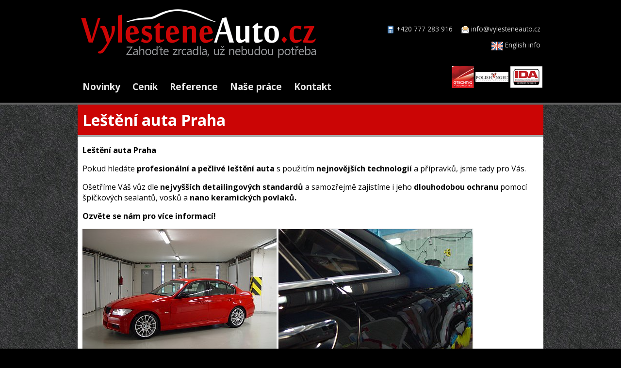

--- FILE ---
content_type: text/html; charset=utf-8
request_url: https://www.vylesteneauto.cz/CZ/novinky-detail/405/lesteni-auta-praha
body_size: 2791
content:
<!DOCTYPE html>
<html lang="cs">
<head prefix="og: http://ogp.me/ns#">
    <!-- Global site tag (gtag.js) - Google Analytics -->
    <script async src="https://www.googletagmanager.com/gtag/js?id=UA-7965846-21"></script>
    <script>
        window.dataLayer = window.dataLayer || [];
        function gtag() { dataLayer.push(arguments); }
        gtag('js', new Date());
        gtag('config', 'UA-7965846-21');
    </script>
    <!--Google Analytics code end -->
    <!-- Google Adwords (gtag.js) -->
    <script async src="https://www.googletagmanager.com/gtag/js?id=AW-953332063"></script>
    <script>
        window.dataLayer = window.dataLayer || [];
        function gtag() { dataLayer.push(arguments); }
        gtag('js', new Date());
        gtag('config', 'AW-953332063');
    </script>
    <!-- Google Adwords end -->

    

    <meta charset="utf-8" />
    <title>
        Leštěn&#237; auta Praha
             | Vyleštěn&#233; auto
    </title>

    
    
    <link rel="canonical" href="https://www.vylesteneauto.cz/CZ/novinky-detail/405/lesteni-auta-praha" />


    <meta name="Keywords" content="leštění, voskování, údržba vozu, ošetření laku, autokosmetika" />
    <meta name="Description" content="Dostaneme Vaše auto do perfektní kondice! Zbavte se jednou provždy škrábanců, matných míst, hologramů nebo skvrn z běžné myčky." />
    <meta name="author" content="Ing. Vladimír Klaus - AUDREY software" />
    <meta name="robots" content="index, follow" />
    <link href="/favicon.ico" rel="shortcut icon" type="image/x-icon" />
    <meta name="viewport" content="width=device-width, initial-scale=1" />

    
    
    

    <!-- Balík stylů -->
    <link rel="stylesheet" href="/Styles/Main1.min.css?20260119a">

    <!-- Google fonty -->
    <link rel="preconnect" href="https://fonts.gstatic.com/" crossorigin />

    <link rel="preload" as="style" href="https://fonts.googleapis.com/css?family=Open+Sans:400,700&subset=Latin-ext&display=swap" />
    <link rel="stylesheet" href="https://fonts.googleapis.com/css?family=Open+Sans:400,700&subset=Latin-ext&display=swap" media="print" onload="this.media='all'" />

    <link rel="preload" as="style" href="https://fonts.googleapis.com/css?family=Oswald:400,700&subset=Latin-ext&display=swap" />
    <link rel="stylesheet" href="https://fonts.googleapis.com/css?family=Oswald:400,700&subset=Latin-ext&display=swap" media="print" onload="this.media='all'" />

    
    
    <link href='https://fonts.googleapis.com/css?family=Open+Sans:400,700&subset=Latin-ext&display=swap' rel='stylesheet'>
    
    <link href='https://fonts.googleapis.com/css?family=Oswald:400,700&subset=Latin-ext&display=swap' rel='stylesheet'>
    

    <!-- This will prefetch content from google web fonts website -->
    <link rel="dns-prefetch" href="//fonts.googleapis.com" />

    <!-- jQuery -->
    

    <!-- jQuery validace -->
    <!--<script src="~/Scripts/jquery.validate.min.js" type="text/javascript" defer></script>
    <script src="~/Scripts/jquery.validate.unobtrusive.min.js" type="text/javascript" defer></script>-->

</head>

<body>
    <header>
        <div class="content-wrapper">
            <!-- přihlašování, hledání a menu v pravé části, resp. vycentrované při menším rozlišení -->
<div id="site-logo-login">
    <!-- logo v levé části, resp. vycentrované při menším rozlišení  -->
    <div id="site-logo">
        <a href="/"><img src="/_images/Zahlavi/Logo2014-5.png" alt="logo" width="500" height="120" /></a>
    </div>

    <!-- přihlašování a registrace-->
    <div id="site-login">
        <p>
            <img src="/_images/Zahlavi/phone.png" width="16" height="16" class="v-center" alt="Telefon" />
            <a href="tel:+420777283916">+420 777 283 916</a>&emsp;
            <img src="/_images/Zahlavi/mail_open_doc.png" width="16" height="16" class="v-center" alt="E-mail" /> <a href="mailto:info@vylesteneauto.cz">info@vylesteneauto.cz</a>
        </p>
        <ul>
            <li>
                <a href="/EN">
                    <img src="/_images/Zahlavi/flag_united_kingdom.png" width="24" height="24" class="v-center" alt="English flag" /> English info
                </a>
            </li>
        </ul>
    </div>
</div>

<!-- menu -->
<div id="site-menu">
    <nav>
        <ul>
            <li><a href="/CZ/novinky">Novinky</a></li>
            <li><a href="/CZ/cenik">Ceník</a></li>
            <li><a href="/CZ/reference">Reference</a></li>
            <li><a href="/CZ/nase-prace">Naše práce</a></li>
            <li><a href="/CZ/kontakt">Kontakt</a></li>
        </ul>
    </nav>
</div>

<div id="certifikaty">
    <a href="/CZ/certifikace"><img src="/_images/Zahlavi/certifikaty.png" width="190" height="47" alt="Certifikáty" /></a>
</div>

        </div>
    </header>

    <div id="main">
        <section class="content-wrapper main-content clear-fix">
            <h1>
                Leštěn&#237; auta Praha
            </h1>

            <article>
                



    <div class="NovinkaDetail">
        <p><strong>Leštění auta Praha</strong></p>
<p>Pokud hledáte <strong>profesionální a pečlivé leštění auta</strong> s použitím <strong>nejnovějších technologií</strong> a přípravků, jsme tady pro Vás. </p>
<p>Ošetříme Váš vůz dle <strong>nejvyšších detailingových standardů</strong> a samozřejmě zajistíme i jeho <strong>dlouhodobou ochranu</strong> pomocí špičkových sealantů, vosků a <strong>nano keramických povlaků.</strong> </p>
<p><strong>Ozvěte se nám pro více informací!  </strong></p>
<p><strong><img src="/Obrazky/2017/DSC04918NN.jpg" alt="" /><img src="/Obrazky/2017/DSC06130NN.jpg" alt="" /><img src="/Obrazky/2017/DSC06214NN.jpg" alt="" /><img src="/Obrazky/2017/DSC05958NN.jpg" alt="" /><img src="/Obrazky/2017/DSC05747NN.jpg" alt="" /><img src="/Obrazky/2017/DSC05258NN.jpg" alt="" /><img src="/Obrazky/2017/DSC05496NN.jpg" alt="" /><img src="/Obrazky/2017/DSC05478NN.jpg" alt="" /><img src="/Obrazky/2017/DSC04687NN.jpg" alt="" /><img src="/Obrazky/2017/DSC05543NN.jpg" alt="" /><img src="/Obrazky/2017/DSC04146NN.jpg" alt="" /><img src="/Obrazky/2017/DSC04059NN.jpg" alt="" /><img src="/Obrazky/2017/DSC03096N.jpg" alt="" /><img src="/Obrazky/2017/DSC01980N.jpg" alt="" /></strong></p>
    </div>




            </article>
        </section>
    </div>
    <footer id="footerTag">
        <div class="content-wrapper">
            <div class="float-left">
    <p>
        Copyright &copy; 2014-2026 Vyleštěné auto.cz, Web &amp; Design &amp; Photo &copy; 2014-2026 - Vladimír Klaus - <a href="http://www.audrey.cz" target="_blank">AUDREY software</a>. Všechna práva vyhrazena. <a href="/CZ/prohlaseni-o-cookies.cshtml">Prohlášení o cookies</a>
        <a href="/CZ/prohlaseni-o-pristupnosti.cshtml">Prohlášení o přístupnosti</a>
    </p>
    <p>
        <img src="/_images/Zapati/Silueta.png" width="51" height="20" class="v-center" alt="Silueta auta" />
        Zatím jsme vyleštili <strong>1404 aut</strong>.
    </p>
        <p>
            <a href="/Account/Login">Přihlásit se</a>
        </p>
</div>


        </div>
    </footer>

    

</body>
</html>



--- FILE ---
content_type: text/css
request_url: https://www.vylesteneauto.cz/Styles/Main1.min.css?20260119a
body_size: 8764
content:
img{border:0;max-width:100%}img.left{float:left;margin:0 6px 6px 0}img.shadow{box-shadow:0 0 10px 2px rgba(0,0,0,.2)}img.ramecek{line-height:0;border:6px solid #d9d9d9;box-shadow:0 0 6px 2px rgba(0,0,0,.1)}img.fade-in{-moz-animation:fadeIn 1s;-o-animation:fadeIn 1s;-webkit-animation:fadeIn 1s;animation:fadeIn 2s}.left{float:left}.left2{float:left;margin-right:20px;margin-bottom:10px}.right{float:right}.right2{float:right;margin-left:20px;margin-bottom:10px}.v-center{vertical-align:middle}.h-center{text-align:center}.h-right{text-align:right}.clear{clear:both}ul.ObtekanySeznam{overflow:hidden}.clear-fix:after{content:".";clear:both;display:block;height:0;visibility:hidden}.MensiText{font-size:80%}.MensiText.Gray{color:#a8a8a8}.MensiText.Varovani{background:#f00;color:#fff;font-weight:bold;padding:2px 6px}.VetsiText{font-size:120%}.Gray{color:#a8a8a8}.content-2col{height:auto;overflow:hidden;margin-top:10px}.content-2col .left-col-fixed{width:70px;float:left}.content-2col .righ-col-flexible{width:auto;overflow:hidden}.content-2col .righ-col-flexible p:first-child{margin-top:0}.field-validation-error{color:#e80c4d;font-weight:bold}.field-validation-valid{display:none}input.input-validation-error{border:1px solid #e80c4d}input[type="checkbox"].input-validation-error{border:0 none}.validation-summary-valid{display:none}.validation-summary-errors{font-size:90%;clear:both;border:1px solid;margin:10px 0;padding:10px 10px;background:#ffe4e4;color:#be3e16}.validation-summary-errors ul{margin:0;padding:0}.validation-summary-errors li{display:inline;list-style:none;margin:0}.message{font-size:100%;clear:both;border:1px solid;margin:10px 0;padding:10px 10px}.error{background:#ffe4e4;color:#be3e16}.info{background:#bde5f8;color:#00529b}.success{background:#dff2bf;color:#4f8a10}.GridTable{border:1px #c0c0c0 solid}.GridHeader{background-color:#d9d9d9}.GridHeader th{padding:2px 10px}.GridAltRow{background-color:#f5f5f5}.GridTable td{padding:5px 10px 5px 10px}.GridKusu{text-align:center}.GridSloupecAkce1{width:40px;text-align:center}.GridSloupecAkce2{width:70px}.GridSloupecAkce3{width:106px}.GridSloupecAkce4{width:150px}.OtazkaPotvrzeniOdstraneni{background:url("/CZ/rs/_images/polozka-odstranit.png") 6px 6px #ffd800 no-repeat;border:1px solid #f00;padding:10px 10px 10px 60px;max-width:330px;min-height:40px;font-weight:bold;box-shadow:0 0 14px 2px rgba(0,0,0,.2)}.FiremniFont{font-family:"Open Sans",Calibri,Tahoma,Arial,Helvetica,sans-serif;color:#000}h2{font-family:Oswald,"Open Sans",Calibri,Tahoma,Arial,Helvetica,sans-serif;clear:both}h3{color:#646464;margin:0}h3+p{margin-top:.3em}.picframe{max-width:94%;border:6px solid #d9d9d9;box-shadow:0 0 6px 2px rgba(0,0,0,.1)}html,body{height:100.1%;margin:0;padding:0}body{font-family:"Open Sans",Calibri,Tahoma,Arial,Helvetica,sans-serif;color:#000;background:#000}a{color:#006cbf}a:hover{color:#00adef}header,footer,hgroup,nav,section{display:block}input,select,textarea,button{font-family:"Open Sans",Calibri,Tahoma,Arial,Helvetica,sans-serif;color:#000;font-size:inherit}.Zvyrazneni{color:#cb0505;background:#e9e9e9;border:1px solid #d9d9d9;padding:6px 1em}.content-wrapper{margin:0 auto;max-width:960px}#main{background:url("/_images/asphalt.jpg") #a8a8a8;clear:both}#main .main-content{background-color:#fff;padding-bottom:30px;position:relative}#main .main-content h1{color:#fff;font-size:2em;background-color:#cb0505;margin-top:0;padding:10px;margin-bottom:0;border-bottom:4px solid #a8a8a8}#main .main-content article{margin:0 10px}header{overflow:auto;background:#000;border-bottom:4px solid #646464;padding:10px 0;min-height:120px}header #site-logo-login{overflow:hidden}header #site-logo-login #site-logo{float:left}header #site-logo-login #site-logo img{max-width:500px;width:100%;height:auto}header #site-logo-login #site-login{display:block;font-size:.85em;height:auto;float:right;padding:6px;color:#d9d9d9;margin-top:20px;text-align:right}header #site-logo-login #site-login a{color:#d9d9d9;text-decoration:none}header #site-logo-login #site-login a:hover{text-decoration:underline}header #site-logo-login #site-login ul{margin:0;padding:0}header #site-logo-login #site-login ul li{display:inline;list-style:none;margin-left:10px}header #site-menu{height:auto;margin-top:20px;clear:both;font-size:1.2em;font-weight:bold;float:left}header #site-menu ul{margin:10px 0;padding:0}header #site-menu ul li{display:inline;list-style:none;padding:4px 10px}header #site-menu ul li a{color:#e9e9e9;text-decoration:none}header #site-menu ul li a.hot{color:#cb0505}header #site-menu ul li a:hover{color:#fff}header #certifikaty{float:right}footer{padding:10px;clear:both;font-size:.8em;height:auto;color:#d9d9d9}footer a{color:#c0c0c0}footer p{margin:.3em}footer .content-wrapper{padding-bottom:20px}#login{display:block;font-size:.85em;text-align:right;color:#e9e9e9}#login ul{margin:0}#login ul li{display:inline;list-style:none}#login a{color:#e9e9e9;margin-left:10px;margin-right:3px;padding:0 5px;text-decoration:none}#login a:hover{text-decoration:underline}#login a.email{margin:0;padding:0}#logoutForm{display:inline}#site-bannery,#slideshow-obrazky{font-size:0;margin-left:-10px;margin-right:-10px;border-bottom:4px solid #a8a8a8;box-shadow:0 10px 20px -1px rgba(0,0,0,.4);margin-bottom:20px}#slider{width:100%;height:auto}.ReferenceSlider{float:right;border:1px solid #f2d178;background:#fceabb;width:400px;height:50px;overflow:hidden;padding:6px 10px;margin:10px;border-radius:6px;box-shadow:0 0 10px 2px rgba(50,50,50,.1)}.ReferenceSlider .slider{overflow:auto;position:relative;-ms-touch-action:pan-y;touch-action:pan-y}.Motto{background-color:#cb0505;color:#fff;padding:10px 10px;border:1px solid #b70000;margin:3em auto 0;max-width:700px;min-height:50px;border-radius:12px;box-shadow:0 0 10px 2px rgba(0,0,0,.2)}.Motto2{background-color:#e9e9e9;padding:.5em 1em;border:2px dotted #9d9d9d;margin:3em auto 0;max-width:700px;min-height:50px;border-radius:1em;box-shadow:0 0 10px 2px rgba(0,0,0,.1)}.UvitaciVeta{font-family:Oswald,"Open Sans",Calibri,Tahoma,Arial,Helvetica,sans-serif;font-size:1.6em}.PocetAutCircle{border-radius:50%;width:170px;height:170px;background:radial-gradient(#f00,#8f0000);top:-4em;z-index:999;position:relative;margin-right:10px;float:right;border:3px solid #900;box-shadow:rgba(0,0,0,.3) 5px 5px 10px;color:#fff}.PocetAutCircle div{text-align:center;margin-top:2em}.PocetAutCircle div .large{font-size:xx-large;color:#fff;text-shadow:3px 3px 3px #333}.Novinka{margin:1em 0}.Novinka .Atributy{margin:0;color:#a8a8a8}.Novinka h2{margin:3px 0 6px 0}.NovinkaDetail img{margin:0 4px 0 0;box-shadow:0 0 2px 1px rgba(0,0,0,.1)}.StopDelikatesy{background-color:#f9f594;padding:0 20px;border:2px dotted #f00;margin:30px auto 0;max-width:500px;min-height:100px;border-radius:12px;box-shadow:0 0 10px 2px rgba(0,0,0,.2)}.balicek{min-height:200px;max-width:46%;width:430px;border:1px solid #a8a8a8;background:url("/_images/bgnoise_lg.png");float:left;margin-right:10px;margin-bottom:10px;border-radius:12px;padding:6px}.balicek.max{min-width:94%}.balicek .Nazev{background-color:#cb0505;border-radius:10px;font-size:1.6em;color:#fff;font-weight:bold;text-align:center}.balicek .Nazev.Pece{background-image:linear-gradient(left,blue,lightblue)}.balicek .Nazev.Exclusive{border:1px solid #808080;color:#000;background:linear-gradient(180deg,#fceabb 0,#fccd4d 50%,#f8b500 51%,#fbdf93 100%)}.balicek .Nazev img{vertical-align:middle}.balicek .cena{background-color:#006cbf;color:#fff;font-weight:bold;margin:10px;padding:10px;text-align:center;float:right;box-shadow:0 0 10px 2px rgba(0,0,0,.2)}.balicek .cena .plna{color:#d9d9d9;text-decoration:line-through;font-size:90%}.balicek .BalicekVice{font-size:.9em}.balicek .Poznamka{font-size:small}.balicek ul{margin-left:-1em}.BtVice{background-color:#a8a8a8;border:1px solid #a8a8a8;color:#fff;width:90px;font-size:.8em;padding:3px;cursor:pointer;border-radius:6px;padding-left:10px;box-shadow:0 0 6px 2px rgba(0,0,0,.2)}.BalicekVice{font-size:.9em}.BalicekNaMiru{background:#00f;color:#fff;padding:.5em;max-width:600px;border-radius:6px}.MySimpleFlex{display:flex}.MySimpleFlex div{-ms-flex:50%;-webkit-flex:50%;flex:50%}#Cenik2016{display:flex;-ms-flex-flow:row wrap;-webkit-flex-flow:row wrap;flex-flow:row wrap}#Cenik2016 .Balicek{border:1px solid #a8a8a8;background:url("/_images/bgnoise_lg.png");-ms-flex:48%;-webkit-flex:48%;flex:48%;margin:0 5px 5px 0;padding:4px;border-radius:10px}#Cenik2016 .Balicek .Nazev{background-color:#cb0505;border-radius:6px;font-size:1.2em;color:#fff;font-weight:bold;text-align:center}#Cenik2016 .Balicek .Cena{background-color:#fceabb;color:#000;font-weight:bold;margin:10px;padding:10px;text-align:center;float:right;box-shadow:0 0 10px 2px rgba(0,0,0,.2)}#Cenik2016 .Balicek .Popis{padding:6px}#CenikObjednavka2016 .MyFlex{display:flex;padding:0 1em;background:#e9e9e9;border-top:1px solid #d9d9d9;border-bottom:1px solid #d9d9d9;padding-bottom:1em}#CenikObjednavka2016 .MyFlex div{-ms-flex:1;-webkit-flex:1;flex:1;margin-right:1em}#CenikObjednavka2016 .MyFlex.OsobniUdaje{background:#fceabb;padding-bottom:1em}#CenikObjednavka2016 .PopisBalicku{font-size:large}#CenikObjednavka2016 .DetailniPopis,#CenikObjednavka2016 #BtDoplnkovaSluzbaPopis{cursor:pointer}#CenikObjednavka2016 .ZakladniCenaBalicku{font-size:large;color:#006cbf}#CenikObjednavka2016 h2{margin-bottom:0}#CenikObjednavka2016 .IkonaAuta{width:150px;height:80px;border:4px dotted #a8a8a8;float:left;margin:0 5px 5px 0;position:relative;cursor:pointer;text-align:center}#CenikObjednavka2016 .IkonaAuta.Vybrano{border:4px solid #cb0505;box-shadow:0 0 10px 2px rgba(0,0,0,.2)}#CenikObjednavka2016 .CelkovaCenaPanel{background:#cb0505;color:#fff;text-align:center;margin-top:1em;padding:6px;max-width:300px}#CenikObjednavka2016 .CelkovaCenaPanel .Cena{font-size:x-large;font-weight:bold}#CenikObjednavka2016 .ObjednavkaSluzebForm input,#CenikObjednavka2016 .ObjednavkaSluzebForm textarea,#CenikObjednavka2016 .ObjednavkaSluzebForm button{max-width:400px}#CenikObjednavka2016 .ObjednavkaSluzebForm ul,#CenikObjednavka2016 .ObjednavkaSluzebForm ol{padding:0}#CenikObjednavka2016 .ObjednavkaSluzebForm ul label,#CenikObjednavka2016 .ObjednavkaSluzebForm ol label{color:#006cbf}#CenikObjednavka2016 .ObjednavkaSluzebForm .OsobniUdaje label{color:#000}#CenikObjednavka2016 .PotrebnyCas{float:left;text-align:center}#CenikObjednavka2016 .PotrebnyCas pie{width:50px;height:50px;display:block;border-radius:50%;background-color:#008000;border:1px solid #008000;margin:0 10px 10px 0}#CenikObjednavka2016 .PotrebnyCas .doba1{background-image:linear-gradient(162deg,transparent 50%,white 50%),linear-gradient(90deg,white 50%,transparent 50%)}#CenikObjednavka2016 .PotrebnyCas .doba2{background-image:linear-gradient(252deg,transparent 50%,white 50%),linear-gradient(90deg,white 50%,transparent 50%)}#CenikObjednavka2016 .PotrebnyCas .doba3{background-image:linear-gradient(200deg,transparent 50%,green 50%),linear-gradient(90deg,white 50%,transparent 50%)}#CenikObjednavka2016 form ul{list-style:none}.Reference{margin:40px 20px 0 40px}.Reference:before{color:#ccc;content:"”";font-size:4em;line-height:.1em;vertical-align:-.4em}.Reference .Podpis{margin-top:6px;font-weight:bold;text-align:right}.NasePrace{clear:both;overflow:hidden;margin-bottom:1em;padding-top:1em}.NasePrace h2{margin-bottom:.5em}.NasePrace p{margin-top:0}.NasePrace .PanelEditace{position:absolute;right:0;top:0;background:#e9e9e9;padding:6px 12px;opacity:.5;transition:all .2s ease}.NasePrace .PanelEditace:hover{opacity:.9;transform:scale(1.1);box-shadow:rgba(0,0,0,.3) 4px 4px}.NasePrace .Seznam{float:left;background:#e9e9e9 url("/_images/nase-prace/SiluetaBox.png") bottom right no-repeat;border:1px solid #d9d9d9;border-top:4px solid #cb0505;font-size:small;max-width:460px;width:340px;margin-top:10px}.NasePrace .Seznam ul{padding:0 30px}.NasePrace .FotoObal{float:left;margin:0 20px 10px 0;max-width:100%;z-index:50}.NasePrace .FotoObal .Foto{line-height:0;border:6px solid #d9d9d9;box-shadow:0 0 6px 2px rgba(0,0,0,.1)}.NasePrace .FotoObal .Pokyn{color:#a8a8a8;text-align:center;font-size:small;margin-top:2px}.FlexContainerAuto{display:flex;-ms-flex-flow:row wrap;-webkit-flex-flow:row wrap;flex-flow:row wrap}.FlexContainerAuto .Auto{-ms-flex:48%;-webkit-flex:48%;flex:48%;border:2px solid #fff;position:relative;font-size:0;cursor:pointer;transition:all .5s ease-in-out}.FlexContainerAuto .Auto:hover{transform:scale(1.02);z-index:100}.FlexContainerAuto .Auto:hover .Nazev{opacity:1;background:#cb0505;color:#fff}.FlexContainerAuto .Auto a{color:#000}.FlexContainerAuto .Auto .Nazev{background:#fff;position:absolute;bottom:0;font-size:20px;padding:.2em;width:100%;opacity:.5;-moz-box-sizing:border-box;-webkit-box-sizing:border-box;box-sizing:border-box;transition:all linear .5s}.FlexContainerAuto.Detail .Auto{-ms-flex:0 1 32%;-webkit-flex:0 1 32%;flex:0 1 32%;border:1px solid #d9d9d9;box-sizing:border-box;margin:0 6px 6px 0}.FlexContainerAuto.Detail .Auto:hover{transform:none}.NeviditelnyPrvek{opacity:.4}.NeviditelnyClanek{color:#d9d9d9}.videowrapper{margin:20px auto;max-width:600px;padding:6px 12px;background:#000}.videowrapper .wrapper{float:none;clear:both;width:100%;position:relative;padding-bottom:56.25%;padding-top:25px;height:0}.videowrapper .wrapper iframe{position:absolute;top:0;left:0;width:100%;height:100%}.SpokojenostBox{background:#cb0505;padding:1em;color:#fff;border-radius:6px;margin:2em auto;width:80%}.TestimeSeNaVas{background-color:#bde5f8;border:1px solid #8fd3f3;padding:6px;border-radius:6px;max-width:300px}.ButtonLink{display:inline-block;padding:8px 20px 8px 20px;margin-bottom:3px;color:#fff;text-decoration:none;background:#006cbf;border:1px solid #004ea1;cursor:pointer;border-radius:4px;-webkit-appearance:none}.ButtonLink:hover{background-color:#1480d3;color:#fff}.ButtonLink img{vertical-align:middle;margin-right:10px}.ButtonLink.Disabled{color:#a8a8a8;background:#e9e9e9;border:1px solid #d9d9d9;cursor:not-allowed}.ButtonLink.RS{background-image:linear-gradient(-45deg,rgba(255,255,255,.3) 25%,transparent 25%,transparent 50%,rgba(255,255,255,.3) 50%,rgba(255,255,255,.3) 75%,transparent 75%,transparent)}.ButtonLink.DetailniPopis{padding:2px 6px;font-size:small;background:#a8a8a8;border:1px solid #8a8a8a;border-radius:0}.ButtonLink.DetailniPopis:hover{background-color:#bcbcbc;color:#fff}.AccountForm button,form button,.AccountForm input[type="submit"],form input[type="submit"],.AccountForm input[type="button"],form input[type="button"]{display:inline-block;padding:8px 20px 8px 20px;margin-bottom:3px;color:#fff;text-decoration:none;background:#006cbf;border:1px solid #004ea1;cursor:pointer;border-radius:4px;-webkit-appearance:none}.AccountForm button:hover,form button:hover,.AccountForm input[type="submit"]:hover,form input[type="submit"]:hover,.AccountForm input[type="button"]:hover,form input[type="button"]:hover{background-color:#1480d3;color:#fff}.AccountForm button img,form button img,.AccountForm input[type="submit"] img,form input[type="submit"] img,.AccountForm input[type="button"] img,form input[type="button"] img{vertical-align:middle;margin-right:10px}.AccountForm button.Disabled,form button.Disabled,.AccountForm input[type="submit"].Disabled,form input[type="submit"].Disabled,.AccountForm input[type="button"].Disabled,form input[type="button"].Disabled{color:#a8a8a8;background:#e9e9e9;border:1px solid #d9d9d9;cursor:not-allowed}.AccountForm button.RS,form button.RS,.AccountForm input[type="submit"].RS,form input[type="submit"].RS,.AccountForm input[type="button"].RS,form input[type="button"].RS{background-image:linear-gradient(-45deg,rgba(255,255,255,.3) 25%,transparent 25%,transparent 50%,rgba(255,255,255,.3) 50%,rgba(255,255,255,.3) 75%,transparent 75%,transparent)}.AccountForm button.DetailniPopis,form button.DetailniPopis,.AccountForm input[type="submit"].DetailniPopis,form input[type="submit"].DetailniPopis,.AccountForm input[type="button"].DetailniPopis,form input[type="button"].DetailniPopis{padding:2px 6px;font-size:small;background:#a8a8a8;border:1px solid #8a8a8a;border-radius:0}.AccountForm button.DetailniPopis:hover,form button.DetailniPopis:hover,.AccountForm input[type="submit"].DetailniPopis:hover,form input[type="submit"].DetailniPopis:hover,.AccountForm input[type="button"].DetailniPopis:hover,form input[type="button"].DetailniPopis:hover{background-color:#bcbcbc;color:#fff}@-moz-keyframes fadeIn{from{opacity:0}to{opacity:1}}@-webkit-keyframes fadeIn{from{opacity:0}to{opacity:1}}@keyframes fadeIn{from{opacity:0}to{opacity:1}}.HorniPruh{margin-left:-10px;margin-right:-10px}.HorniPruh img{width:100%;height:auto;animation:fadeIn 1s}.HorniPruh.Cenik img{animation:fadeIn 1s;max-height:160px}.ImageUploadPage{height:auto;padding:10px;color:#fff}.ImageUploadPage h2{margin:0;color:#fff;font-size:larger}.ImageUploadPage input[type="file"]{width:90%}.Obrazek100{-moz-box-sizing:border-box;-webkit-box-sizing:border-box;box-sizing:border-box;border:4px solid #d9d9d9;box-shadow:0 0 6px 2px rgba(0,0,0,.1);max-width:1000px;width:100%;height:auto}.Obrazek100.main{margin-top:1em}.ServiceBox25{width:22%;min-height:90px;float:left;overflow:visible;margin-right:6px;margin-bottom:6px;text-align:center;border:1px solid #a8a8a8;background:url("/_images/bgnoise_lg.png");border-radius:12px;padding:6px}.ServiceBox25 .starting{font-size:small;font-weight:normal}.ServiceBox25 .euro{background-color:#006cbf;color:#fff;font-weight:bold;margin:10px;padding:4px 4px;text-align:center;box-shadow:0 0 10px 2px rgba(0,0,0,.2)}.blink_me{-moz-animation:blinker 1s infinite alternate;-o-animation:blinker 1s infinite alternate;-webkit-animation:blinker 1s infinite alternate;animation:blinker 1s infinite alternate}@keyframes blinker{from{opacity:1}to{opacity:0}}#seznamA,#seznamPopisu{display:none}#containerA{padding-top:20px;background:#000;margin-left:-10px;margin-right:-10px;margin-bottom:-30px}#containerA #containerFoto{max-height:500px}#containerA #containerPopis{height:100px;padding:.5em 1em 0 1em;color:#fff;font-size:2em;font-family:"Open Sans Condensed";text-align:center}#containerA #containerPopis #popis{border-top:1px dotted #fff}.MyFlex2{display:flex;flex-flow:row wrap;padding:0 1em;padding-bottom:1em}.MyFlex2 label{color:#000}.MyFlex2 div{-ms-flex:0 1 30%;-webkit-flex:0 1 30%;flex:0 1 30%;margin-right:1em}.MyFlex2 div.dva{flex:1}.MyFlex2.Parametry{background:#99dbfc;border-bottom:1px solid #85c7e8}.MyFlex2.OsobniUdaje{background:#bbe6fc}.CenaCasBox{float:right;width:140px;padding:.2em .6em;border-radius:6px;margin:0 0 6px 6px;box-shadow:rgba(0,0,0,.1) 4px 4px 6px;border:1px solid #d9d9d9;border-top:2px solid #cb0505;border-bottom:2px solid #cb0505;background:#e9e9e9}.CenaCasBox p{background:url("/CZ/sluzby/_images/button-expand-right.png") no-repeat;margin:.5em 0 .5em 0;padding-left:1.6em}.PopisSluzby{margin-bottom:2em}.PopisSluzby p:first-of-type{font-weight:bold}.PopisSluzby .BtDetailSluzby{cursor:pointer;color:#cb0505}.PopisSluzby .DetailSluzby{margin-top:1em;padding:.1em 1em .5em 1em;border-top:2px solid #cb0505;background:linear-gradient(to bottom,#dcdcdc 0%,rgba(125,185,232,0) 20%)}.PopisSluzby .DetailSluzby p{font-weight:bold}.PopisSluzby .CerveneOdrazkyDone li{list-style:none;list-style-image:url("/CZ/sluzby/_images/done.png")}#dialogKeramika{font-family:"Open Sans",Calibri,Tahoma,Arial,Helvetica,sans-serif;color:#000;font-size:medium}.Tip{position:relative;font-style:italic}.Tip .Zacatek{background:#cb0505;border-radius:4px;padding:2px 4px;color:#fff}.Tip:before{content:"";position:absolute;top:-.5em;width:30%;border-top:1px solid #d9d9d9}.Tip:after{content:"";position:absolute;left:0;bottom:-.3em;width:30%;border-top:1px solid #d9d9d9}.cenikbox-container{display:flex;flex-wrap:wrap}.cenikbox-container a{flex:25%;color:#000;margin:1em;padding:1em;text-decoration:none;display:inline-block;text-align:center;box-sizing:border-box;box-shadow:rgba(0,0,0,.3) 3px 3px 3px;border-radius:.5em;transition:background-color .3s linear;white-space:nowrap}.cenikbox-container a:hover{box-shadow:rgba(0,0,0,.2) 5px 5px 5px}.cenikbox-container a.color1{border:1px solid #f85965;background:#fcbbc0;border-left:20px solid #f85965}.cenikbox-container a.color1:hover{background:#fba3a9}.cenikbox-container a.color2{border:1px solid #59c2f8;background:#bbe6fc;border-left:20px solid #59c2f8}.cenikbox-container a.color2:hover{background:#a3ddfb}.cenikbox-container a.color3{border:1px solid #e1da0a;background:#fcfabb;border-left:20px solid #f6ef28}.cenikbox-container a.color3:hover{background:#fbf8a3}.cenikbox-container a.color1b{border:1px solid #e10a1a;background-color:#f9727c;box-shadow:0 -.2em 0 rgba(0,0,0,.15) inset;transition-property:transform;transition:box-shadow .5s cubic-bezier(.39,.5,.15,1.36);font-size:110%}.cenikbox-container a.color1b:hover{box-shadow:0 0 0 2em #f62838 inset}.cenikbox-container a.color2b{border:1px solid #0a98e1;background-color:#72cbf9;color:#000;box-shadow:0 -.2em 0 rgba(0,0,0,.15) inset;transition-property:transform;transition:box-shadow .5s cubic-bezier(.39,.5,.15,1.36);font-size:110%}.cenikbox-container a.color2b:hover{box-shadow:0 0 0 2em #28b0f6 inset}.cenikbox-container a.color3b{border:1px solid #e1da0a;background-color:#f8f359;color:#000;box-shadow:0 -.2em 0 rgba(0,0,0,.15) inset;transition-property:transform;transition:box-shadow .5s cubic-bezier(.39,.5,.15,1.36);font-size:110%}.cenikbox-container a.color3b:hover{box-shadow:0 0 0 2em #f6ef28 inset}.obsahbalicku-container{display:flex;flex-wrap:wrap;margin-bottom:1em}.obsahbalicku-container h2{margin-top:0}.obsahbalicku-container div{flex:45%;padding-right:1em}.obsahbalicku-container .balicek-cena-cas{background:#fcf6e7;border:1px solid rgba(0,0,0,.1);padding:.5em 1em;border-radius:.4em;box-shadow:rgba(0,0,0,.1) 2px 2px 2px;margin-right:1em}.obsahbalicku-container .balicek-cena-cas.mezera{margin-top:2em}.obsahbalicku-container .balicek-youtube{padding:0 1em}.MyFlex2023{display:flex;flex-flow:row wrap;padding:0 1em;padding-bottom:1em;background:#bbe6fc;border-top:1px solid #59c2f8;border-bottom:1px solid #59c2f8}.MyFlex2023 label{color:#000}.MyFlex2023 div{-ms-flex:0 1 30%;-webkit-flex:0 1 30%;flex:0 1 30%;margin-right:1em}.MyFlex2023 div.dva{flex:1}.MyFlex2023 input,.MyFlex2023 textarea,.MyFlex2023 select{border:1px solid #59c2f8;box-shadow:rgba(0,0,0,.2) 0 2px 2px;border-radius:3px;width:100%;box-sizing:border-box;padding:.4em}.MyFlex2023 input:focus,.MyFlex2023 textarea:focus,.MyFlex2023 select:focus{outline:none;border:1px solid #006cbf;box-shadow:rgba(0,0,0,.25) 0 5px 8px}.DomluvteSiSchuzku{margin:2em auto;width:80%;padding:1em;border-top:1px solid #006cbf;border-bottom:1px solid #006cbf}@media only screen and (max-width:900px){header #site-logo-login{margin:0;padding:0}header #site-logo-login #site-logo{float:none;text-align:center}header #site-logo-login #site-login{float:none;text-align:center;margin:0}header #site-menu{margin:0;float:none}header #site-menu ul{margin:0;padding:0;line-height:1.6em;text-align:center}header #certifikaty{float:none;text-align:center}.content-wrapper{padding:0}article,aside{float:none}aside{padding-left:0}.HomeBox .LeftBox{float:none;width:auto}.HomeBox .RightBox{margin-top:20px;float:none;width:99%}footer .float-left,footer .float-right{float:none}footer{text-align:center;height:auto;padding:10px 5px}footer p{margin:0}.ServiceBox25{width:44%}}@media only screen and (max-width:640px){table,thead,tbody,th,tr,td{display:block}td,.tabulka-cislo,.h-center{text-align:left}th{display:inline}.GridSloupecAkce2{width:auto}.balicek{min-width:94%}.right2{float:none;margin:0}.Reference{margin:20px 10px}.NasePrace .Seznam{width:auto}.ReferenceSlider{float:none;border:1px solid #f2d178;background:#fceabb;width:85%;height:70px}#CenikObjednavka2016 .Uvod{display:inline-block}#CenikObjednavka2016 .MyFlex{width:90%;display:inline-block}.MySimpleFlex{display:inline-block}#containerA #containerPopis{font-size:1.6em}.FlexContainerAuto .Auto .Nazev{font-size:16px}.FlexContainerAuto.Detail .Auto{-ms-flex:0 1 46%;-webkit-flex:0 1 46%;flex:0 1 46%}.MyFlex2{display:inline-block;width:90%}.MyFlex2023{display:inline-block;width:90%}a.PocetAut{text-decoration:none}.PocetAutCircle{width:120px;height:120px;margin-bottom:-4.5em;margin-left:auto;margin-right:auto;float:none}.PocetAutCircle div{margin-top:1.4em}.PocetAutCircle div .large{font-size:x-large}.obsahbalicku-container{display:inline-block;width:100%}.obsahbalicku-container div{padding:0}.obsahbalicku-container div .balicek-youtube{padding:0}}@media only screen and (max-width:480px){.left-col-fixed{display:none}.UvitaciVeta{font-size:1.2em}.RSTlacitka{margin-left:0}.Odsazeni70{margin-left:0}.PartneriProjektu{padding:0 10px}.ServiceBox25{width:98%}#Cenik2016{display:inline}.FlexContainerAuto .Auto{flex:100%}}.AccountForm fieldset ol input,.AccountForm fieldset ol select,.AccountForm fieldset ol textarea{max-width:360px}fieldset{border:none;margin:0;padding:0;font-size:1em}fieldset legend{display:none}fieldset ol{padding:0;list-style:none}fieldset ol li{padding-bottom:10px}fieldset ol li label{display:block;color:#808080}fieldset ol li label.checkbox{display:inline}fieldset ol li label .formularova-vysvetlivka{color:#808080;font-size:80%}fieldset ol li input,fieldset ol li select,fieldset ol li textarea{padding:4px;width:95%}fieldset ol li input.sirka200,fieldset ol li select.sirka200,fieldset ol li textarea.sirka200{width:200px}fieldset ol li input.sirka400,fieldset ol li select.sirka400,fieldset ol li textarea.sirka400{width:400px}fieldset ol li input.sirka600,fieldset ol li select.sirka600,fieldset ol li textarea.sirka600{width:95%;max-width:600px}fieldset ol li input.sirka800,fieldset ol li select.sirka800,fieldset ol li textarea.sirka800{width:800px}fieldset ol li input.input-checkbox,fieldset ol li select.input-checkbox,fieldset ol li textarea.input-checkbox{width:1em}fieldset ol li input.input-radio,fieldset ol li select.input-radio,fieldset ol li textarea.input-radio{width:1em}fieldset ol li input.input-datum,fieldset ol li select.input-datum,fieldset ol li textarea.input-datum{width:140px}fieldset ol li input.input-pocitadlo,fieldset ol li select.input-pocitadlo,fieldset ol li textarea.input-pocitadlo{width:80px}fieldset ol li input#ID,fieldset ol li select#ID,fieldset ol li textarea#ID,fieldset ol li input#Datum,fieldset ol li select#Datum,fieldset ol li textarea#Datum{width:120px}fieldset ol li input[type="date"],fieldset ol li select[type="date"],fieldset ol li textarea[type="date"]{max-width:100px}.pagination{margin:0 0 10px 0}.pagination ul{padding:0;display:inline-block;*display:inline;margin-bottom:0;margin-left:0;-webkit-border-radius:4px;-moz-border-radius:4px;border-radius:4px;*zoom:1;-webkit-box-shadow:0 1px 2px rgba(0,0,0,.05);-moz-box-shadow:0 1px 2px rgba(0,0,0,.05);box-shadow:0 1px 2px rgba(0,0,0,.05)}.pagination ul>li{display:inline}.pagination ul>li>a,.pagination ul>li>span{float:left;padding:4px 10px;line-height:20px;text-decoration:none;background-color:#fff;border:1px solid #ddd;border-left-width:0}.pagination ul>li>a:hover,.pagination ul>.active>a,.pagination ul>.active>span{background-color:#f5f5f5}.pagination ul>.active>a,.pagination ul>.active>span{color:#999;cursor:default}.pagination ul>.disabled>span,.pagination ul>.disabled>a,.pagination ul>.disabled>a:hover{color:#999;cursor:default;background-color:transparent}.pagination ul>li:first-child>a,.pagination ul>li:first-child>span{border-left-width:1px;-webkit-border-bottom-left-radius:4px;border-bottom-left-radius:4px;-webkit-border-top-left-radius:4px;border-top-left-radius:4px;-moz-border-radius-bottomleft:4px;-moz-border-radius-topleft:4px}.pagination ul>li:last-child>a,.pagination ul>li:last-child>span{-webkit-border-top-right-radius:4px;border-top-right-radius:4px;-webkit-border-bottom-right-radius:4px;border-bottom-right-radius:4px;-moz-border-radius-topright:4px;-moz-border-radius-bottomright:4px}.pagination-centered{text-align:center}.pagination-right{text-align:right}.pagination-large ul>li>a,.pagination-large ul>li>span{padding:11px 19px;font-size:17.5px}.pagination-large ul>li:first-child>a,.pagination-large ul>li:first-child>span{-webkit-border-bottom-left-radius:6px;border-bottom-left-radius:6px;-webkit-border-top-left-radius:6px;border-top-left-radius:6px;-moz-border-radius-bottomleft:6px;-moz-border-radius-topleft:6px}.pagination-large ul>li:last-child>a,.pagination-large ul>li:last-child>span{-webkit-border-top-right-radius:6px;border-top-right-radius:6px;-webkit-border-bottom-right-radius:6px;border-bottom-right-radius:6px;-moz-border-radius-topright:6px;-moz-border-radius-bottomright:6px}.pagination-mini ul>li:first-child>a,.pagination-small ul>li:first-child>a,.pagination-mini ul>li:first-child>span,.pagination-small ul>li:first-child>span{-webkit-border-bottom-left-radius:3px;border-bottom-left-radius:3px;-webkit-border-top-left-radius:3px;border-top-left-radius:3px;-moz-border-radius-bottomleft:3px;-moz-border-radius-topleft:3px}.pagination-mini ul>li:last-child>a,.pagination-small ul>li:last-child>a,.pagination-mini ul>li:last-child>span,.pagination-small ul>li:last-child>span{-webkit-border-top-right-radius:3px;border-top-right-radius:3px;-webkit-border-bottom-right-radius:3px;border-bottom-right-radius:3px;-moz-border-radius-topright:3px;-moz-border-radius-bottomright:3px}.pagination-small ul>li>a,.pagination-small ul>li>span{padding:2px 10px;font-size:11.9px}.pagination-mini ul>li>a,.pagination-mini ul>li>span{padding:1px 6px;font-size:10.5px}.pager{margin:20px 0;text-align:center;list-style:none;*zoom:1}.pager:before,.pager:after{display:table;line-height:0;content:""}.pager:after{clear:both}.pager li{display:inline}.pager li>a,.pager li>span{display:inline-block;padding:5px 14px;background-color:#fff;border:1px solid #ddd;-webkit-border-radius:15px;-moz-border-radius:15px;border-radius:15px}.pager li>a:hover{text-decoration:none;background-color:#f5f5f5}.pager .next>a,.pager .next>span{float:right}.pager .previous>a,.pager .previous>span{float:left}.pager .disabled>a,.pager .disabled>a:hover,.pager .disabled>span{color:#999;cursor:default;background-color:#fff}